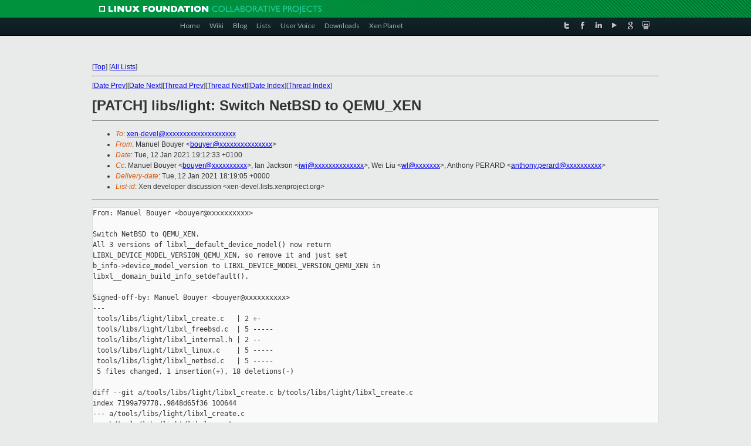

--- FILE ---
content_type: text/html
request_url: https://lists.xenproject.org/archives/html/xen-devel/2021-01/msg00719.html
body_size: 3689
content:
<!-- MHonArc v2.6.19+ -->
<!--X-Subject: [PATCH] libs/light: Switch NetBSD to QEMU_XEN -->
<!--X-From-R13: [nahry Pbhlre &#60;obhlreNnagvbpur.rh.bet> -->
<!--X-Date: Tue, 12 Jan 2021 18:19:04 +0000 -->
<!--X-Message-Id: 20210112181242.1570&#45;13&#45;bouyer@antioche.eu.org -->
<!--X-Content-Type: text/plain -->
<!--X-Reference: 20210112181242.1570&#45;1&#45;bouyer@antioche.eu.org -->
<!--X-Head-End-->
<!DOCTYPE html PUBLIC "-//W3C//DTD XHTML 1.0 Transitional//EN" "http://www.w3.org/TR/xhtml1/DTD/xhtml1-transitional.dtd">
<html xmlns="http://www.w3.org/1999/xhtml">
<head>
<meta http-equiv="Content-Type" content="text/html; charset=utf-8" />
<title>Xen project Mailing List</title>
</head>
<body bgcolor="#E9EAEA">
        
<link href="/archives/html/images/favicon.ico" rel="shortcut icon" type="image/vnd.microsoft.icon" />

<link href="/archives/html/css/layout.css" rel="stylesheet" type="text/css"/>

<link href="/archives/html/css/base.css" rel="stylesheet" type="text/css"/>
<link href="/archives/html/css/style1.css" rel="stylesheet" type="text/css"/>
<link href="/archives/html/css/menus.css" rel="stylesheet" type="text/css"/>
<link href="/archives/html/css/menus1.css" rel="stylesheet" type="text/css"/>
<link href='https://fonts.googleapis.com/css?family=Lato:400,700' rel='stylesheet' type='text/css'> 


<div class="green-header">
	<div class="mywrapper myclearfix">
		<img alt="" src="/archives/html/images/linux-foundation.png">
	</div>
</div>


<div class="myclearfix" id="mytoolbar">
	<div class="mywrapper myclearfix">
		<div class="float-left">				
			<div class="module smalltopmenu  deepest">
			<ul class="menu menu-line">
				<li class="level1 item435 active current"><a class="level1 active current" href="http://www.xenproject.org/"><span>Home</span></a></li>
				<li class="level1 item506"><a href="http://wiki.xenproject.org" class="item1 level1"><span>Wiki</span></a></li>
				<li class="level1 item507"><a href="http://blog.xenproject.org" class="item2 level1"><span>Blog</span></a></li>
				<li class="level1 item517"><a href="http://lists.xenproject.org" class="item3 level1"><span>Lists</span></a></li>
				<li class="level1 item508"><a href="http://xenorg.uservoice.com" class="item4 level1"><span>User Voice</span></a></li>
				<li class="level1 item509"><a href="http://www.xenproject.org/downloads.html" class="item5 level1"><span>Downloads</span></a></li>
				<li class="level1 item510"><a href="http://www.xenproject.org/xen-planet.html" class="item6 level1"><span>Xen Planet</span></a></li></ul>		
			</div>				
		</div>
							
		<div class="float-right"><div class="module socialmenu  deepest">
			<ul class="menu menu-line">
				<li class="level1 item511"><a href="https://twitter.com/xen_org" class="twitter level1"><span><span style="background-image: url('/archives/html/images/twitter-icon.png');" class="icon"> </span>Twitter</span></a></li>
				<li class="level1 item512"><a href="https://www.facebook.com/pages/The-Xen-Project/181712638644349" class="facebook level1"><span><span style="background-image: url('/archives/html/images/facebook-icon.png');" class="icon"> </span>Facebook</span></a></li>
				<li class="level1 item513"><a href="http://www.linkedin.com/groups?home=&amp;gid=167190" class="linkedin level1"><span><span style="background-image: url('/archives/html/images/linkedin-icon.png');" class="icon"> </span>LinkedIn</span></a></li>
				<li class="level1 item514"><a href="http://vimeo.com/channels/xen" class="vimeo level1"><span><span style="background-image: url('/archives/html/images/vimeo-icon.png');" class="icon"> </span>Vimeo</span></a></li>
				<li class="level1 item515"><a href="https://plus.google.com/b/109906712194947644104/109906712194947644104/about" class="googleplus level1"><span><span style="background-image: url('/archives/html/images/googleplus-icon.png');" class="icon"> </span>Google Plus</span></a></li>
				<li class="level1 item516"><a href="http://slideshare.net/xen_com_mgr/presentations" class="slideshare level1"><span><span style="background-image: url('/archives/html/images/slideshare-icon.png');" class="icon"> </span>Slideshare</span></a></li>
			</ul>		
			</div>
		</div>
	</div>
</div>
    

<p>&nbsp;</p>
<table cellpadding="0" align="center" width="970px">
  <tr>
    <td>
    <!-- start main -->



<div class="metaIdxNav">
<nobr>[<a href="../">Top</a>]</nobr>
<nobr>[<a href="/archives/html/">All Lists</a>]</nobr>
</div>
</center>
<!--X-Body-Begin-->
<!--X-User-Header-->
<!--X-User-Header-End-->
<!--X-TopPNI-->
<hr>
[<a href="msg00718.html">Date Prev</a>][<a href="msg00720.html">Date Next</a>][<a href="msg01151.html">Thread Prev</a>][<a href="msg01353.html">Thread Next</a>][<a href="index.html#00719">Date Index</a>][<a href="threads.html#00719">Thread Index</a>]
<!--X-TopPNI-End-->
<!--X-MsgBody-->
<!--X-Subject-Header-Begin-->
<h1>[PATCH] libs/light: Switch NetBSD to QEMU_XEN</h1>
<hr>
<!--X-Subject-Header-End-->
<!--X-Head-of-Message-->
<ul>
<li><em>To</em>: <a href="mailto:xen-devel@DOMAIN.HIDDEN">xen-devel@xxxxxxxxxxxxxxxxxxxx</a></li>
<li><em>From</em>: Manuel Bouyer &lt;<a href="mailto:bouyer@DOMAIN.HIDDEN">bouyer@xxxxxxxxxxxxxxx</a>&gt;</li>
<li><em>Date</em>: Tue, 12 Jan 2021 19:12:33 +0100</li>
<li><em>Cc</em>: Manuel Bouyer &lt;<a href="mailto:bouyer@DOMAIN.HIDDEN">bouyer@xxxxxxxxxx</a>&gt;, Ian Jackson &lt;<a href="mailto:iwj@DOMAIN.HIDDEN">iwj@xxxxxxxxxxxxxx</a>&gt;,        Wei Liu &lt;<a href="mailto:wl@DOMAIN.HIDDEN">wl@xxxxxxx</a>&gt;, Anthony PERARD &lt;<a href="mailto:anthony.perard@DOMAIN.HIDDEN">anthony.perard@xxxxxxxxxx</a>&gt;</li>
<li><em>Delivery-date</em>: Tue, 12 Jan 2021 18:19:05 +0000</li>
<li><em>List-id</em>: Xen developer discussion &lt;xen-devel.lists.xenproject.org&gt;</li>
</ul>
<!--X-Head-of-Message-End-->
<!--X-Head-Body-Sep-Begin-->
<hr>
<!--X-Head-Body-Sep-End-->
<!--X-Body-of-Message-->
<pre>From: Manuel Bouyer &lt;bouyer@xxxxxxxxxx&gt;

Switch NetBSD to QEMU_XEN.
All 3 versions of libxl__default_device_model() now return
LIBXL_DEVICE_MODEL_VERSION_QEMU_XEN, so remove it and just set
b_info-&gt;device_model_version to LIBXL_DEVICE_MODEL_VERSION_QEMU_XEN in
libxl__domain_build_info_setdefault().

Signed-off-by: Manuel Bouyer &lt;bouyer@xxxxxxxxxx&gt;
---
 tools/libs/light/libxl_create.c   | 2 +-
 tools/libs/light/libxl_freebsd.c  | 5 -----
 tools/libs/light/libxl_internal.h | 2 --
 tools/libs/light/libxl_linux.c    | 5 -----
 tools/libs/light/libxl_netbsd.c   | 5 -----
 5 files changed, 1 insertion(+), 18 deletions(-)

diff --git a/tools/libs/light/libxl_create.c b/tools/libs/light/libxl_create.c
index 7199a79778..9848d65f36 100644
--- a/tools/libs/light/libxl_create.c
+++ b/tools/libs/light/libxl_create.c
@@ -102,7 +102,7 @@ int libxl__domain_build_info_setdefault(libxl__gc *gc,
                 b_info-&gt;device_model_version =
                     LIBXL_DEVICE_MODEL_VERSION_QEMU_XEN_TRADITIONAL;
             } else {
-                b_info-&gt;device_model_version = libxl__default_device_model(gc);
+                b_info-&gt;device_model_version = 
LIBXL_DEVICE_MODEL_VERSION_QEMU_XEN;
             }
         } else {
             b_info-&gt;device_model_version =
diff --git a/tools/libs/light/libxl_freebsd.c b/tools/libs/light/libxl_freebsd.c
index f7ef4a8910..422c6b3b79 100644
--- a/tools/libs/light/libxl_freebsd.c
+++ b/tools/libs/light/libxl_freebsd.c
@@ -229,11 +229,6 @@ out:
     return rc;
 }
 
-libxl_device_model_version libxl__default_device_model(libxl__gc *gc)
-{
-    return LIBXL_DEVICE_MODEL_VERSION_QEMU_XEN;
-}
-
 int libxl__pci_numdevs(libxl__gc *gc)
 {
     return ERROR_NI;
diff --git a/tools/libs/light/libxl_internal.h 
b/tools/libs/light/libxl_internal.h
index c79523ba92..6c8b7d71a9 100644
--- a/tools/libs/light/libxl_internal.h
+++ b/tools/libs/light/libxl_internal.h
@@ -2309,8 +2309,6 @@ _hidden char *libxl__json_object_to_json(libxl__gc *gc,
   /* Based on /local/domain/$domid/dm-version xenstore key
    * default is qemu xen traditional */
 _hidden int libxl__device_model_version_running(libxl__gc *gc, uint32_t domid);
-  /* Return the system-wide default device model */
-_hidden libxl_device_model_version libxl__default_device_model(libxl__gc *gc);
 
 static inline
 bool libxl__stubdomain_is_linux_running(libxl__gc *gc, uint32_t domid)
diff --git a/tools/libs/light/libxl_linux.c b/tools/libs/light/libxl_linux.c
index 873b0271af..8d62dfd255 100644
--- a/tools/libs/light/libxl_linux.c
+++ b/tools/libs/light/libxl_linux.c
@@ -241,11 +241,6 @@ out:
     return rc;
 }
 
-libxl_device_model_version libxl__default_device_model(libxl__gc *gc)
-{
-    return LIBXL_DEVICE_MODEL_VERSION_QEMU_XEN;
-}
-
 int libxl__pci_numdevs(libxl__gc *gc)
 {
     DIR *dir;
diff --git a/tools/libs/light/libxl_netbsd.c b/tools/libs/light/libxl_netbsd.c
index e66a393d7f..6ad4ed34c2 100644
--- a/tools/libs/light/libxl_netbsd.c
+++ b/tools/libs/light/libxl_netbsd.c
@@ -108,11 +108,6 @@ out:
     return rc;
 }
 
-libxl_device_model_version libxl__default_device_model(libxl__gc *gc)
-{
-    return LIBXL_DEVICE_MODEL_VERSION_QEMU_XEN_TRADITIONAL;
-}
-
 int libxl__pci_numdevs(libxl__gc *gc)
 {
     return ERROR_NI;
-- 
2.29.2



</pre>
<!--X-Body-of-Message-End-->
<!--X-MsgBody-End-->
<!--X-Follow-Ups-->
<hr>
<ul><li><strong>Follow-Ups</strong>:
<ul>
<li><strong><a name="01353" href="msg01353.html">Re: [PATCH] libs/light: Switch NetBSD to QEMU_XEN</a></strong>
<ul><li><em>From:</em> Roger Pau Monn&#xE9;</li></ul></li>
</ul></li></ul>
<!--X-Follow-Ups-End-->
<!--X-References-->
<ul><li><strong>References</strong>:
<ul>
<li><strong><a name="00712" href="msg00712.html">[PATCH] Fix error: array subscript has type 'char'</a></strong>
<ul><li><em>From:</em> Manuel Bouyer</li></ul></li>
</ul></li></ul>
<!--X-References-End-->
<!--X-BotPNI-->
<ul>
<li>Prev by Date:
<strong><a href="msg00718.html">[PATCH] xenpaging.c: include errno.h</a></strong>
</li>
<li>Next by Date:
<strong><a href="msg00720.html">[PATCH] libs/gnttab: implement on NetBSD</a></strong>
</li>
<li>Previous by thread:
<strong><a href="msg01151.html">Re: [PATCH] xenpaging.c: include errno.h</a></strong>
</li>
<li>Next by thread:
<strong><a href="msg01353.html">Re: [PATCH] libs/light: Switch NetBSD to QEMU_XEN</a></strong>
</li>
<li>Index(es):
<ul>
<li><a href="index.html#00719"><strong>Date</strong></a></li>
<li><a href="threads.html#00719"><strong>Thread</strong></a></li>
</ul>
</li>
</ul>

<!--X-BotPNI-End-->
<!--X-User-Footer-->
<!--X-User-Footer-End-->

    <!-- end main -->
    </td>
  </tr>
</table>
<p>&nbsp;</p>

<div class="green-footer">
    <div class="mywrapper myclearfix">
    	<p>&copy;2013 Xen Project, A Linux Foundation Collaborative Project. All Rights Reserved. <br>
    Linux Foundation is a registered trademark of The Linux Foundation. <br>
    Xen Project is a trademark of The Linux Foundation.</p>		 
    </div> 
</div>

<link href="/archives/html/css/copyright.css" rel="stylesheet" type="text/css"/>
<hr>
<table cellpadding="0" align="center" width="970px">
  <tr valign="top">
    <td width="70px"><img src="/archives/html/images/rackspace.png" alt="Rackspace"></td>
    <td class="footnote">        
        <p>Lists.xenproject.org is hosted with <a href="http://www.rackspace.com/">RackSpace</a>, monitoring our<br>
           servers 24x7x365 and backed by RackSpace's Fanatical Support&reg;.</p>
    </td>
  </tr>
</table>

<!-- Asynchronous tracking code for Xen Project  -->
<script type="text/javascript">

var _gaq = _gaq || [];
_gaq.push(['_setAccount', 'UA-40152447-1']);
_gaq.push(['_setDomainName', 'xenproject.org']);
_gaq.push(['_trackPageview']);

(function() {
var ga = document.createElement('script'); ga.type = 'text/javascript'; ga.async = true;
ga.src = ('https:' == document.location.protocol ? 'https://ssl' : 'http://www') + '.google-analytics.com/ga.js';
var s = document.getElementsByTagName('script')[0]; s.parentNode.insertBefore(ga, s);
})();

</script>


</body>
</html>

